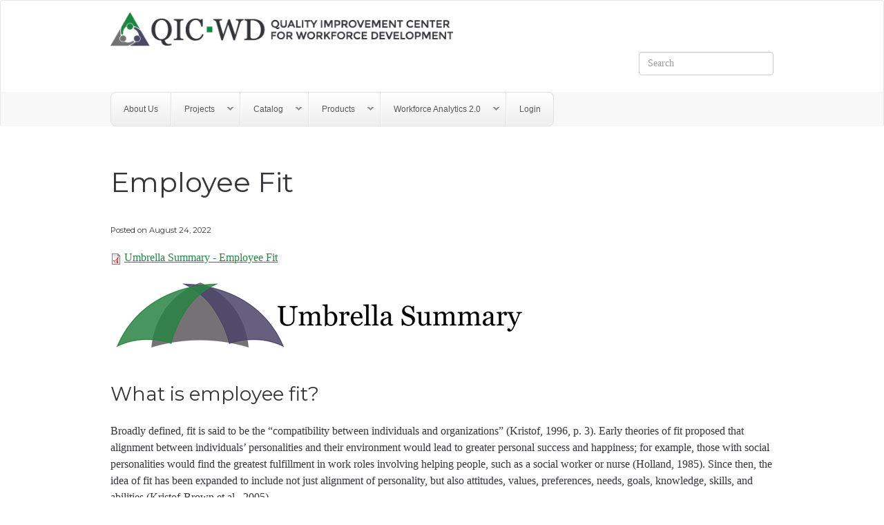

--- FILE ---
content_type: text/html; charset=utf-8
request_url: https://www.qic-wd.org/umbrella-summary/employee-fit
body_size: 12838
content:
<!DOCTYPE html>
<html xmlns="http://www.w3.org/1999/xhtml" lang="en" version="XHTML+RDFa 1.0" dir="ltr"
  xmlns:content="http://purl.org/rss/1.0/modules/content/"
  xmlns:dc="http://purl.org/dc/terms/"
  xmlns:foaf="http://xmlns.com/foaf/0.1/"
  xmlns:og="http://ogp.me/ns#"
  xmlns:rdfs="http://www.w3.org/2000/01/rdf-schema#"
  xmlns:sioc="http://rdfs.org/sioc/ns#"
  xmlns:sioct="http://rdfs.org/sioc/types#"
  xmlns:skos="http://www.w3.org/2004/02/skos/core#"
  xmlns:xsd="http://www.w3.org/2001/XMLSchema#">

<head profile="http://www.w3.org/1999/xhtml/vocab">
  <meta http-equiv="Content-Type" content="text/html; charset=utf-8" />
<meta name="Generator" content="Drupal 7 (http://drupal.org)" />
<link rel="canonical" href="/umbrella-summary/employee-fit" />
<link rel="shortlink" href="/node/757" />
<link rel="shortcut icon" href="https://www.qic-wd.org/sites/default/files/favicon.ico" type="image/vnd.microsoft.icon" />
<meta name="viewport" content="width=device-width, initial-scale=1.0" />
  <title>Employee Fit | Quality Improvement Center for Workforce Development</title>
  <link type="text/css" rel="stylesheet" href="https://www.qic-wd.org/modules/system/system.base.css?rw91bd" media="all" />
<link type="text/css" rel="stylesheet" href="https://www.qic-wd.org/modules/system/system.messages.css?rw91bd" media="all" />
<link type="text/css" rel="stylesheet" href="https://www.qic-wd.org/modules/system/system.theme.css?rw91bd" media="all" />
<link type="text/css" rel="stylesheet" href="https://www.qic-wd.org/modules/comment/comment.css?rw91bd" media="all" />
<link type="text/css" rel="stylesheet" href="https://www.qic-wd.org/sites/all/modules/date/date_repeat_field/date_repeat_field.css?rw91bd" media="all" />
<link type="text/css" rel="stylesheet" href="https://www.qic-wd.org/modules/field/theme/field.css?rw91bd" media="all" />
<link type="text/css" rel="stylesheet" href="https://www.qic-wd.org/modules/node/node.css?rw91bd" media="all" />
<link type="text/css" rel="stylesheet" href="https://www.qic-wd.org/sites/all/modules/picture/picture_wysiwyg.css?rw91bd" media="all" />
<link type="text/css" rel="stylesheet" href="https://www.qic-wd.org/modules/search/search.css?rw91bd" media="all" />
<link type="text/css" rel="stylesheet" href="https://www.qic-wd.org/modules/user/user.css?rw91bd" media="all" />
<link type="text/css" rel="stylesheet" href="https://www.qic-wd.org/modules/forum/forum.css?rw91bd" media="all" />
<link type="text/css" rel="stylesheet" href="https://www.qic-wd.org/sites/all/modules/views/css/views.css?rw91bd" media="all" />
<link type="text/css" rel="stylesheet" href="https://www.qic-wd.org/sites/all/modules/ckeditor/css/ckeditor.css?rw91bd" media="all" />
<link type="text/css" rel="stylesheet" href="https://www.qic-wd.org/sites/all/modules/media/modules/media_wysiwyg/css/media_wysiwyg.base.css?rw91bd" media="all" />
<link type="text/css" rel="stylesheet" href="https://www.qic-wd.org/sites/all/modules/ctools/css/ctools.css?rw91bd" media="all" />
<link type="text/css" rel="stylesheet" href="https://www.qic-wd.org/sites/all/modules/panels/css/panels.css?rw91bd" media="all" />
<link type="text/css" rel="stylesheet" href="https://www.qic-wd.org/sites/all/libraries/superfish/css/superfish.css?rw91bd" media="all" />
<link type="text/css" rel="stylesheet" href="https://www.qic-wd.org/sites/all/libraries/superfish/css/superfish-smallscreen.css?rw91bd" media="all" />
<link type="text/css" rel="stylesheet" href="https://www.qic-wd.org/sites/all/libraries/superfish/style/simple/simple.css?rw91bd" media="all" />
<link type="text/css" rel="stylesheet" href="https://www.qic-wd.org/sites/all/themes/custom_qicwd/assets/css/custom_qicwd.style.css?rw91bd" media="all" />
  <script type="text/javascript" src="//ajax.googleapis.com/ajax/libs/jquery/1.10.2/jquery.min.js"></script>
<script type="text/javascript">
<!--//--><![CDATA[//><!--
window.jQuery || document.write("<script src='/sites/all/modules/jquery_update/replace/jquery/1.10/jquery.min.js'>\x3C/script>")
//--><!]]>
</script>
<script type="text/javascript" src="https://www.qic-wd.org/misc/jquery-extend-3.4.0.js?v=1.10.2"></script>
<script type="text/javascript" src="https://www.qic-wd.org/misc/jquery-html-prefilter-3.5.0-backport.js?v=1.10.2"></script>
<script type="text/javascript" src="https://www.qic-wd.org/misc/jquery.once.js?v=1.2"></script>
<script type="text/javascript" src="https://www.qic-wd.org/misc/drupal.js?rw91bd"></script>
<script type="text/javascript" src="https://maxcdn.bootstrapcdn.com/bootstrap/3.4.1/js/bootstrap.min.js"></script>
<script type="text/javascript">
<!--//--><![CDATA[//><!--
document.createElement( "picture" );
//--><!]]>
</script>
<script type="text/javascript" src="https://www.qic-wd.org/sites/all/libraries/responsive-imagemaps/jquery.rwdImageMaps.min.js?rw91bd"></script>
<script type="text/javascript" src="https://platform.linkedin.com/in.js?async=true"></script>
<script type="text/javascript" src="https://www.qic-wd.org/sites/all/modules/service_links/js/facebook_share.js?rw91bd"></script>
<script type="text/javascript" src="https://www.qic-wd.org/sites/all/modules/service_links/js/twitter_button.js?rw91bd"></script>
<script type="text/javascript" src="https://www.qic-wd.org/sites/all/modules/service_links/js/linkedin_share_button.js?rw91bd"></script>
<script type="text/javascript" src="https://www.qic-wd.org/sites/all/modules/google_analytics/googleanalytics.js?rw91bd"></script>
<script type="text/javascript">
<!--//--><![CDATA[//><!--
(function(i,s,o,g,r,a,m){i["GoogleAnalyticsObject"]=r;i[r]=i[r]||function(){(i[r].q=i[r].q||[]).push(arguments)},i[r].l=1*new Date();a=s.createElement(o),m=s.getElementsByTagName(o)[0];a.async=1;a.src=g;m.parentNode.insertBefore(a,m)})(window,document,"script","https://www.google-analytics.com/analytics.js","ga");ga("create", "UA-80798113-5", {"cookieDomain":"auto"});ga("require", "linkid", "linkid.js");ga("set", "anonymizeIp", true);ga("send", "pageview");
//--><!]]>
</script>
<script type="text/javascript" src="https://www.qic-wd.org/sites/all/modules/field_group/field_group.js?rw91bd"></script>
<script type="text/javascript" src="https://www.qic-wd.org/sites/all/libraries/superfish/jquery.hoverIntent.minified.js?rw91bd"></script>
<script type="text/javascript" src="https://www.qic-wd.org/sites/all/libraries/superfish/sfsmallscreen.js?rw91bd"></script>
<script type="text/javascript" src="https://www.qic-wd.org/sites/all/libraries/superfish/supposition.js?rw91bd"></script>
<script type="text/javascript" src="https://www.qic-wd.org/sites/all/libraries/superfish/superfish.js?rw91bd"></script>
<script type="text/javascript" src="https://www.qic-wd.org/sites/all/libraries/superfish/supersubs.js?rw91bd"></script>
<script type="text/javascript" src="https://www.qic-wd.org/sites/all/modules/superfish/superfish.js?rw91bd"></script>
<script type="text/javascript" src="https://www.qic-wd.org/sites/all/themes/radix/assets/js/radix.script.js?rw91bd"></script>
<script type="text/javascript" src="https://www.qic-wd.org/sites/all/themes/custom_qicwd/assets/js/custom_qicwd.script.js?rw91bd"></script>
<script type="text/javascript">
<!--//--><![CDATA[//><!--
jQuery.extend(Drupal.settings, {"basePath":"\/","pathPrefix":"","setHasJsCookie":0,"ajaxPageState":{"theme":"custom_qicwd","theme_token":"JPXQXRvWfIyrauiToloBelG8vbfCfl5HOp6vRV4QZIc","js":{"sites\/all\/modules\/picture\/picturefill2\/picturefill.min.js":1,"sites\/all\/modules\/picture\/picture.min.js":1,"sites\/all\/modules\/responsive_imagemaps\/responsive_imagemaps.js":1,"\/\/ajax.googleapis.com\/ajax\/libs\/jquery\/1.10.2\/jquery.min.js":1,"0":1,"misc\/jquery-extend-3.4.0.js":1,"misc\/jquery-html-prefilter-3.5.0-backport.js":1,"misc\/jquery.once.js":1,"misc\/drupal.js":1,"https:\/\/maxcdn.bootstrapcdn.com\/bootstrap\/3.4.1\/js\/bootstrap.min.js":1,"1":1,"sites\/all\/libraries\/responsive-imagemaps\/jquery.rwdImageMaps.min.js":1,"https:\/\/platform.linkedin.com\/in.js?async=true":1,"sites\/all\/modules\/service_links\/js\/facebook_share.js":1,"sites\/all\/modules\/service_links\/js\/twitter_button.js":1,"sites\/all\/modules\/service_links\/js\/linkedin_share_button.js":1,"sites\/all\/modules\/google_analytics\/googleanalytics.js":1,"2":1,"sites\/all\/modules\/field_group\/field_group.js":1,"sites\/all\/libraries\/superfish\/jquery.hoverIntent.minified.js":1,"sites\/all\/libraries\/superfish\/sfsmallscreen.js":1,"sites\/all\/libraries\/superfish\/supposition.js":1,"sites\/all\/libraries\/superfish\/superfish.js":1,"sites\/all\/libraries\/superfish\/supersubs.js":1,"sites\/all\/modules\/superfish\/superfish.js":1,"sites\/all\/themes\/radix\/assets\/js\/radix.script.js":1,"sites\/all\/themes\/custom_qicwd\/assets\/js\/custom_qicwd.script.js":1},"css":{"modules\/system\/system.base.css":1,"modules\/system\/system.messages.css":1,"modules\/system\/system.theme.css":1,"modules\/comment\/comment.css":1,"sites\/all\/modules\/date\/date_repeat_field\/date_repeat_field.css":1,"modules\/field\/theme\/field.css":1,"modules\/node\/node.css":1,"sites\/all\/modules\/picture\/picture_wysiwyg.css":1,"modules\/search\/search.css":1,"modules\/user\/user.css":1,"modules\/forum\/forum.css":1,"sites\/all\/modules\/views\/css\/views.css":1,"sites\/all\/modules\/ckeditor\/css\/ckeditor.css":1,"sites\/all\/modules\/media\/modules\/media_wysiwyg\/css\/media_wysiwyg.base.css":1,"sites\/all\/modules\/ctools\/css\/ctools.css":1,"sites\/all\/modules\/panels\/css\/panels.css":1,"sites\/all\/libraries\/superfish\/css\/superfish.css":1,"sites\/all\/libraries\/superfish\/css\/superfish-smallscreen.css":1,"sites\/all\/libraries\/superfish\/style\/simple\/simple.css":1,"sites\/all\/themes\/custom_qicwd\/assets\/css\/custom_qicwd.style.css":1}},"ws_fs":{"type":"button_count","app_id":"150123828484431","css":"","locale":"en_US"},"ws_lsb":{"countmode":"right"},"googleanalytics":{"trackOutbound":1,"trackMailto":1,"trackDownload":1,"trackDownloadExtensions":"7z|aac|arc|arj|asf|asx|avi|bin|csv|doc(x|m)?|dot(x|m)?|exe|flv|gif|gz|gzip|hqx|jar|jpe?g|js|mp(2|3|4|e?g)|mov(ie)?|msi|msp|pdf|phps|png|ppt(x|m)?|pot(x|m)?|pps(x|m)?|ppam|sld(x|m)?|thmx|qtm?|ra(m|r)?|sea|sit|tar|tgz|torrent|txt|wav|wma|wmv|wpd|xls(x|m|b)?|xlt(x|m)|xlam|xml|z|zip"},"urlIsAjaxTrusted":{"\/search\/content":true},"superfish":{"1":{"id":"1","sf":{"animation":{"opacity":"show"},"speed":"fast","dropShadows":false},"plugins":{"smallscreen":{"mode":"window_width","breakpointUnit":"px","title":"Main menu"},"supposition":true,"supersubs":true}}},"field_group":{"html-element":"full"}});
//--><!]]>
</script>
  <!--[if lt IE 9]>
   <script>
      document.createElement('header');
      document.createElement('nav');
      document.createElement('section');
      document.createElement('article');
      document.createElement('aside');
      document.createElement('footer');
   </script>
  <![endif]-->
</head>
<body class="html not-front not-logged-in no-sidebars page-node page-node- page-node-757 node-type-blog-news-events" >
  <div id="skip-link">
    <a href="#main" class="element-invisible element-focusable">Skip to main content</a>
  </div>
    


<header id="header" class="header" role="header">
    <nav id="main-navbar" class="navbar navbar-default" role="navigation">
      <div class="main-navbar__inner-wrapper">

        <!-- Brand and toggle get grouped for better mobile display -->
        <div class="navbar-header main-navbar__component main-navbar__left inner-wrapper">
          <div class="navbar-header__component navbar-header--left">
                          <a href="/" class="logo__wrapper" rel="home">
                                  <img src="https://www.qic-wd.org/sites/default/files/logo.png" alt="Quality Improvement Center for Workforce Development - Home" id="logo" />
                                                  <span class="site-name sr-only">Quality Improvement Center for Workforce Development</span>
                              </a>
                      </div><!-- /.navbar-header__component -->
          <div class="navbar-header__component navbar-header--right">
                          <form class="search-form navbar-form navbar-right" action="/search/content" method="post" id="search-form" accept-charset="UTF-8"><div><div class="container-inline form-inline form-wrapper" id="edit-basic"><div class="form-item form-type-textfield form-item-keys form-group">
  <label class="element-invisible" for="edit-keys">Search </label>
 <input placeholder="Search" class="form-control form-control form-text" type="text" id="edit-keys" name="keys" value="" size="20" maxlength="255" />
</div>
<input type="submit" id="edit-submit" name="op" value="Search" class="form-submit btn btn-default btn-primary" /></div><input type="hidden" name="form_build_id" value="form--u1OR6BYni7jEJ1xldu2tr0UCsTeSf7p6I2ESvVAAls" />
<input type="hidden" name="form_id" value="search_form" />
</div></form>            		<!--
            <button type="button" class="navbar-toggle" data-toggle="collapse" data-target="#navbar-collapse">
              <span class="sr-only">Toggle navigation</span>
              <span class="icon-bar"></span>
              <span class="icon-bar"></span>
              <span class="icon-bar"></span>
            </button>           
		-->
          </div><!-- /.navbar-header__component -->
        </div> <!-- /.navbar-header -->

        <!-- Collect the nav links, forms, and other content for toggling -->
        <div class="main-navbar__component main-navbar__right" id="navbar-collapse">
        <!-- <div class="collapse navbar-collapse main-navbar__component main-navbar__right" id="navbar-collapse"> -->
          <div class="inner-wrapper">
                          <!-- <ul id="main-menu" class="menu nav navbar-nav"> -->
                <div class="block block-superfish block--none">

      
  <div class="block__content">
    <ul  id="superfish-1" class="menu sf-menu sf-main-menu sf-horizontal sf-style-simple sf-total-items-6 sf-parent-items-5 sf-single-items-1"><li id="menu-679-1" class="first odd sf-item-1 sf-depth-1"><a href="/about-us" class="sf-depth-1">About Us</a></li><li id="menu-1231-1" class="middle even sf-item-2 sf-depth-1 sf-total-children-4 sf-parent-children-2 sf-single-children-2 menuparent"><a href="/project-overview" title="" class="sf-depth-1 menuparent">Projects</a><ul><li id="menu-678-1" class="first odd sf-item-1 sf-depth-2 sf-total-children-8 sf-parent-children-0 sf-single-children-8 menuparent"><a href="/workforce-interventions" title="" class="sf-depth-2 menuparent">Workforce Interventions</a><ul><li id="menu-860-1" class="first odd sf-item-1 sf-depth-3 sf-no-children"><a href="/workforce-interventions/onboarding-program" class="sf-depth-3">Onboarding Program</a></li><li id="menu-863-1" class="middle even sf-item-2 sf-depth-3 sf-no-children"><a href="/workforce-interventions/frontline-job-redesign" class="sf-depth-3">Frontline Job Redesign</a></li><li id="menu-861-1" class="middle odd sf-item-3 sf-depth-3 sf-no-children"><a href="/workforce-interventions/organizational-change-process" class="sf-depth-3">Organizational Change Process</a></li><li id="menu-872-1" class="middle even sf-item-4 sf-depth-3 sf-no-children"><a href="/workforce-interventions/addressing-work-related-traumatic-stress" class="sf-depth-3">Addressing Work-related Traumatic Stress</a></li><li id="menu-862-1" class="middle odd sf-item-5 sf-depth-3 sf-no-children"><a href="/workforce-interventions/supportive-supervision-and-resiliency" class="sf-depth-3">Supportive Supervision and Resiliency</a></li><li id="menu-834-1" class="middle even sf-item-6 sf-depth-3 sf-no-children"><a href="/workforce-interventions/competency-based-personnel-selection" class="sf-depth-3">Competency-based Personnel Selection</a></li><li id="menu-864-1" class="middle odd sf-item-7 sf-depth-3 sf-no-children"><a href="/workforce-interventions/case-supportive-technology" class="sf-depth-3">Case-supportive Technology</a></li><li id="menu-865-1" class="last even sf-item-8 sf-depth-3 sf-no-children"><a href="/workforce-interventions/telework" class="sf-depth-3">Telework</a></li></ul></li><li id="menu-1233-1" class="middle even sf-item-2 sf-depth-2 sf-total-children-3 sf-parent-children-0 sf-single-children-3 menuparent"><a href="/child-welfare-workforce-analytics-institute-2" title="" class="sf-depth-2 menuparent">Workforce Analytics</a><ul><li id="menu-1234-1" class="first odd sf-item-1 sf-depth-3 sf-no-children"><a href="/child-welfare-workforce-analytics-institute-2" title="" class="sf-depth-3">Workforce Analytics Institute 2</a></li><li id="menu-1235-1" class="middle even sf-item-2 sf-depth-3 sf-no-children"><a href="/child-welfare-workforce-analytics-institute" title="" class="sf-depth-3">Workforce Analytics Institute 1</a></li><li id="menu-1236-1" class="last odd sf-item-3 sf-depth-3 sf-no-children"><a href="/institute-resources" title="" class="sf-depth-3">Workforce Analytics Resources</a></li></ul></li><li id="menu-1232-1" class="middle odd sf-item-3 sf-depth-2 sf-no-children"><a href="/blog/announcing-rapid-cycle-recruitment-sites" title="" class="sf-depth-2">Rapid Cycle Recruitment</a></li><li id="menu-1237-1" class="last even sf-item-4 sf-depth-2 sf-no-children"><a href="/blog/announcing-workforce-data-dashboard-partner-sites" title="" class="sf-depth-2">Workforce Data Dashboard</a></li></ul></li><li id="menu-737-1" class="middle odd sf-item-3 sf-depth-1 sf-total-children-2 sf-parent-children-0 sf-single-children-2 menuparent"><a href="/catalog/" title="" class="sf-depth-1 menuparent">Catalog</a><ul><li id="menu-1241-1" class="first odd sf-item-1 sf-depth-2 sf-no-children"><a href="/catalog/" title="" class="sf-depth-2">Workforce Research Catalog</a></li><li id="menu-920-1" class="last even sf-item-2 sf-depth-2 sf-no-children"><a href="/featured-articles-0" class="sf-depth-2">Featured Articles</a></li></ul></li><li id="menu-1061-1" class="middle even sf-item-4 sf-depth-1 sf-total-children-9 sf-parent-children-1 sf-single-children-8 menuparent"><a href="/products-0" class="sf-depth-1 menuparent">Products</a><ul><li id="menu-731-1" class="first odd sf-item-1 sf-depth-2 sf-no-children"><a href="/blogs" title="https://www.qic-wd.org/blogs" class="sf-depth-2">Blog</a></li><li id="menu-919-1" class="middle even sf-item-2 sf-depth-2 sf-no-children"><a href="/quarterly-newsletters" class="sf-depth-2">Newsletters</a></li><li id="menu-1082-1" class="middle odd sf-item-3 sf-depth-2 sf-no-children"><a href="/takes" title="" class="sf-depth-2">QIC-Takes</a></li><li id="menu-1080-1" class="middle even sf-item-4 sf-depth-2 sf-no-children"><a href="/tips" title="" class="sf-depth-2">QIC-Tips</a></li><li id="menu-1238-1" class="middle odd sf-item-5 sf-depth-2 sf-no-children"><a href="/site-products-0" class="sf-depth-2">Site Products</a></li><li id="menu-964-1" class="middle even sf-item-6 sf-depth-2 sf-no-children"><a href="/videos-library" title="" class="sf-depth-2">Videos</a></li><li id="menu-1094-1" class="middle odd sf-item-7 sf-depth-2 sf-no-children"><a href="/webinars" class="sf-depth-2">Webinars</a></li><li id="menu-1239-1" class="middle even sf-item-8 sf-depth-2 sf-no-children"><a href="/institute-resources" title="" class="sf-depth-2">Workforce Analytics Resources</a></li><li id="menu-1243-1" class="last odd sf-item-9 sf-depth-2 sf-total-children-2 sf-parent-children-0 sf-single-children-2 menuparent"><a href="/workforce-research" title="" class="sf-depth-2 menuparent">Workforce Research</a><ul><li id="menu-984-1" class="first odd sf-item-1 sf-depth-3 sf-no-children"><a href="/umbrella-summaries" title="" class="sf-depth-3">Umbrella Summaries</a></li><li id="menu-1242-1" class="last even sf-item-2 sf-depth-3 sf-no-children"><a href="/catalog/" title="" class="sf-depth-3">Workforce Research Catalog</a></li></ul></li></ul></li><li id="menu-1081-1" class="middle odd sf-item-5 sf-depth-1 sf-total-children-2 sf-parent-children-0 sf-single-children-2 menuparent"><a href="/child-welfare-workforce-analytics-institute-2" title="" class="sf-depth-1 menuparent">Workforce Analytics 2.0</a><ul><li id="menu-965-1" class="first odd sf-item-1 sf-depth-2 sf-no-children"><a href="/child-welfare-workforce-analytics-institute" title="" class="sf-depth-2">Workforce Analytics 1.0</a></li><li id="menu-1054-1" class="last even sf-item-2 sf-depth-2 sf-no-children"><a href="/institute-resources" title="" class="sf-depth-2">Resources</a></li></ul></li><li id="menu-898-1" class="last even sf-item-6 sf-depth-1 sf-no-children"><a href="/user/login" title="" class="sf-depth-1">Login</a></li></ul>  </div>
</div>
              <!-- </ul> -->
                      </div>
        </div><!-- /.navbar-collapse -->
      </div> <!-- /.navbar-header__container -->
    </nav><!-- /.navbar -->
</header>

  <main id="main" class="main">
        <div class="inner-wrapper"> 
                
                <div id="content">
            <div class="region region-content">
    <div  about="/umbrella-summary/employee-fit" typeof="sioc:Item foaf:Document" class="ds-1col node node-blog-news-events view-mode-full  clearfix">

  
  <div class="field field-name-title field-type-ds field-label-hidden"><div class="field-items"><div class="field-item even" property="dc:title"><h1>Employee Fit</h1></div></div></div><div class="field field-name-post-date field-type-ds field-label-inline clearfix" ><span class="label-inline" >Posted on </span>August 24, 2022</div><div class="field field-name-field-umbrella-upload field-type-file field-label-hidden"><div class="field-items"><div class="field-item even"><div id="file-1927" class="file file-document file-application-pdf">

        <h2 class="element-invisible"><a href="/file/umbrella-summary-fit-081822pdf">Umbrella Summary - Fit 081822.pdf</a></h2>
    
  
  <div class="content">
    <span class="file"><img class="file-icon" alt="PDF icon" title="application/pdf" src="/modules/file/icons/application-pdf.png" /> <a href="https://www.qic-wd.org/sites/default/files/Umbrella%20Summary%20-%20Fit%20081822.pdf" type="application/pdf; length=224787" title="Umbrella Summary - Fit 081822.pdf">Umbrella Summary - Employee Fit</a></span>  </div>

  
</div>
</div></div></div><div class="field field-name-field-paragraph field-type-text-long field-label-hidden"><div class="field-items"><div class="field-item even"><p><img alt="Umbrella Summary" class="media-element file-default" data-delta="1" data-fid="654" data-media-element="1" title="" typeof="foaf:Image" src="https://www.qic-wd.org/sites/default/files/umbrella%20summary%20logo%20small_0.png" /></p>

<h3>What is employee fit?</h3>

<p>Broadly defined, fit is said to be the “compatibility between individuals and organizations” (Kristof, 1996, p. 3). Early theories of fit proposed that alignment between individuals’ personalities and their environment would lead to greater personal success and happiness; for example, those with social personalities would find the greatest fulfillment in work roles involving helping people, such as a social worker or nurse (Holland, 1985). Since then, the idea of fit has been expanded to include not just alignment of personality, but also attitudes, values, preferences, needs, goals, knowledge, skills, and abilities (Kristof-Brown et al., 2005).</p>

<p>Fit is conceptualized in a number of different ways. One manner in which researchers distinguish fit is whether the fit is supplementary or complementary. Supplementary fit occurs when there are similarities between an individual and their environment; in other words, the individual fits in with what is already there (Kristof-Brown et al., 2005). Conversely, complementary fit occurs when an individual fills a gap in the current work environment (Kristof-Brown et al., 2005). For example, an employee may bring a new skill or ability to the workplace that other coworkers lack.</p>

<p>Fit is also often conceptualized at varying levels of analysis. It is typically broken down into the following types: person-environment fit, person-vocation fit, person-job fit, person-group fit, person-supervisor fit, and person-organization fit. Despite these many separate types of fit, research indicates that these fit constructs all tend to be moderately related to each other (Kristof-Brown et al., 2005).</p>

<ul><li>Person-environment (P-E) fit is the broadest level of fit and occurs when there is alignment between individuals and their work environment (Kristof-Brown et al., 2005). P-E fit is often used as an umbrella term to encompass all other types of fit, as they all occur between an individual and their larger work environment.</li>
	<li>Person-vocation (P-V) fit occurs when people’s careers match their interests (Kristof-Brown et al., 2005). Further information on this concept of fit will be covered in a separate upcoming umbrella summary.</li>
	<li>Person-job (P-J) fit occurs when there is a good match “between a person’s characteristics and those of the job or tasks that are performed at work” (Kristof-Brown et al., 2005, p. 284). Two specific types of P-J fit include demands-abilities fit and needs-supplies fit. Demands-abilities fit occurs when the abilities and skills possessed by the employee align with job requirements, and needs-supplies fit occurs when what the employee needs or desires within their role is met by the job they are assigned (Kristof-Brown et al., 2005).</li>
	<li>Person-group (P-G) fit, sometimes called person-team fit, looks at the level of compatibility between an individual and their team or work group (Kristof-Brown et al., 2005).</li>
	<li>Person-supervisor (P-S) fit looks at the dyadic relationship of an employee and their supervisor and whether characteristics like their values, goals, and personalities are compatible with each other (Kristof-Brown et al., 2005).</li>
	<li>Person-organization (P-O) fit is defined as “the compatibility between people and organizations that occurs when: (a) at least one entity provides what the other needs, or (b) they share similar fundamental characteristics, or (c) both” (Kristof, 1996, p. 4).</li>
</ul><h3>How is employee fit typically measured?</h3>

<p>There is quite a bit of diversity in how fit is measured. Three main types of measurement include perceived fit, subjective fit, and objective fit. Perceived fit is simplest, and it is found by asking individuals to rate their perceptions of how well they fit with a specific reference point, such as the group, supervisor, job, or organization (Kristof-Brown et al., 2005). Thus, measures of perceived fit focus on perceptions, rather than explicitly measuring characteristics of the individual or the environment. In contrast, the measurement of subjective and objective fit involves rating specific characteristics of the person and environment. The environment in this case could refer to whichever level of measurement (e.g., organization, job) is most important to the researcher or practitioner. Subjective fit is measured by comparing ratings of the individual and the environment, as rated by the same employee respondent (Kristof-Brown et al., 2005). Objective fit is calculated using person and environment ratings from different sources (Arthur et al., 2006; Hoffman &amp; Woehr, 2006). Typically, individuals provide ratings of their own characteristics, which are then compared with an aggregate rating of the environment from all applicable organizational members’ perspectives. Fit is then measured as the congruence between one’s self-rating and the overall environmental rating (Hoffman &amp; Woehr, 2006).</p>

<p>The measurement of fit may also differ based on the timing of the assessment. Before an individual chooses to enter an organization, they likely develop judgments about how well they would fit with the organization, based on all the available information at their disposal (e.g., organization’s website, recruitment process, site visit, discussion with interviewers; Ostroff &amp; Zhan, 2012). Likewise, during the recruitment process, the organizational representatives may be making judgments about how well they think the applicant will fit with the organization. Organizations may even utilize commercial hiring measures for fit in order to assess the anticipated degree of fit that the applicants will have with the organization, and they may make judgment calls for hiring based off of the results of these measures or in conjunction with other pre-employment assessments. Thus, during this pre-hire phase, perceptions of anticipatory fit may be measured. Once an applicant has joined and worked for the organization, the employee and organization can then develop perceptions about the degree of fit that was ultimately achieved (Ostroff &amp; Zhan, 2012).</p>

<p>There are quite a number of scales that may be used for actually measuring perceived fit. One of the most common measures consists of three items assessing perceived P-O fit, which include the statements, “The things that I value in life are very similar to the things that my organization values,” “My personal values match my organization’s values and culture,” and “My organization’s values and culture provide a good fit with the things that I value in life” (Cable &amp; DeRue, 2002). Perceived fit can also be measured using the Perceived Person-Environment Fit Scale (PPEFS) which consists of four different measures, including the Person-Job Fit Scale (PJFS), Person-Organization Fit Scale (POFS), Person-Group Fit Scale (PGFS), and Person-Supervisor Fit Scale (PSFS; Chuang et al., 2016). Using this scale, items are rated from 1 (no match) to 7 (complete match). Example items include “How would you describe the match between your professional skills, knowledge, and abilities and those required by the job?” (PJFS), “How would you describe the match between your emphasis and your organization’s emphasis on achievement?” (POFS), “How would you describe the match between you and your group members on personality?” (PGFS), and “How would you describe the match between your work style and your supervisor’s work style?” (Chuang et al., 2016). Importantly, these four measures are each distinct, so composite fit scores should be calculated separately for each measure (Chuang et al., 2016).</p>

<h3>Why is fit important?</h3>

<p>Fit is important because it is linked to recruiting outcomes and employee behaviors and attitudes. The consequences of fit depend on the specific type of fit that is examined.</p>

<p><em>Applicants</em></p>

<ul><li>Perceptions of person-organization fit as measured during the recruiting process are strongly related to applicant attraction to the organization and whether individuals intend to pursue a job, but are not ultimately related to job-choice decisions (Chapman et al., 2005; Uggerslev et al., 2012).</li>
	<li>Perceptions of anticipated P-J fit are strongly related to applicant attraction to the organization, but not to job-choice decisions (Uggerslev et al., 2012).</li>
	<li>Perceived fit (which in this case is defined as encompassing both P-O fit and P-J fit), results indicate that perceived fit is strongly related to job-pursuit intentions and organizational attraction, moderately related to job-acceptance intentions, and is not related to job-choice decisions (Chapman et al., 2005; Uggerslev et al., 2012). Additionally, research on fit at different time points indicates that the strength of the relationship between fit and applicant attraction tends to remain constant over the recruiting process (Uggerslev et al., 2012).</li>
</ul><p><em>Employees</em></p>

<ul><li>Person-job fit: P-J fit is strongly related to employee attitudes of job satisfaction (Kristof-Brown et al., 2005). It also has a moderate, positive relationship with organizational commitment and a moderate, negative relationship with intent to quit. However, P-J fit is not related to job performance or turnover.</li>
	<li>Person-group fit: P-G fit has a moderate, positive relationship with employee job satisfaction and a moderate, negative relationship with intentions to quit (Kristof-Brown et al., 2005). P-G fit is also modestly related to job performance and has no significant relationships with organizational commitment and organizational citizenship behaviors.</li>
	<li>Person-supervisor fit: The only significant finding regarding P-S fit is that it is moderately related to job satisfaction (Kristof-Brown et al., 2005). P-S fit is not related to job performance or organizational commitment.</li>
	<li>Person-organization fit: P-O fit has moderate relationships with job satisfaction, organizational commitment, contextual performance, turnover, and turnover intentions (Arthur et al., 2006). P-O fit is also modestly related to job performance, and this positive relationship between P-O fit and job performance is stronger when P-O fit is measured as perceived fit versus subjective or objective fit.</li>
</ul><h3>What contributes to fit?</h3>

<p>Person-environment fit may be influenced by different factors during varying stages in the recruiting and employment process. On a theoretical level, the attraction-selection-attrition (ASA) framework proposes that individuals will be attracted to organizations that have similar characteristics or values, and organizations are likely to select employees that are similar to them (Schneider, 1987). Once employed by the organization, attrition is likely to occur for employees that do not match the values held by the organization. Thus, those who remain at the organization are likely to be similar to each other and have high levels of fit due to these similarities (Schneider, 1987).</p>

<p>When examining the possible antecedents of fit on an empirical level, meta-analytic evidence indicates that job applicants’ pre-hire perceptions of fit are influenced by a number of different factors. Specifically, characteristics of the job, organization, and recruitment process are all moderately related to perceived fit (Uggerslev et al., 2012). Perceived fit is not related to recruiter behaviors or applicant perceptions of alternative employment opportunities. For more information on other factors that are associated with recruiting outcomes, see the umbrella summary on <a href="/umbrella-summary/recruitment">recruitment</a>.</p>

<p>Once a new employee starts working at an organization, newcomer <a href="/umbrella-summary/organizational-socialization">socialization</a> tactics (also known as onboarding) may influence the degree to which an employee perceives they fit well at the organization (Saks et al., 2006). Formal socialization, which is characterized by separating a newcomer from current employees during a socialization period, is moderately associated with perceptions of fit. Further, when there are multiple newcomers, grouping them together so they can collectively share in socialization experiences is also moderately and positively associated with perceived fit. Sequential and fixed socialization, which involve discrete socialization steps and a timetable for completing them, respectively, also have moderate relationships with perceived fit. Being given a mentor/role model, termed serial socialization, and having one’s identity supported and affirmed, termed investiture, are also moderately associated with perceptions of fit. Out of all six socialization tactics, the social-based tactics of investiture and serial socialization have the strongest influence on one’s ratings of perceived fit (Saks et al., 2006). Thus, how new employees are brought into the organization and familiarized with the people, job, and work culture may be an important component of how they come to perceive of their person-environment fit. Additionally, research indicates that perceived fit is an important partial mediator of the relationships between socialization tactics and job performance, intentions to quit, job satisfaction, and organizational commitment (Saks et al., 2006).</p>

<p>Though the primary purpose of employee selection processes is to optimize the match between an employee and their job, there do not appear to be any meta-analyses examining this connection. Best practice, however, is to first identify the job demands—tasks and required knowledge, skills, abilities, and other characteristics (KSAOs)—through a process called job analysis. Hiring strategies are then designed to assess the KSAOs that cannot or will not be acquired through training or on-the-job experience. Likewise, training curriculum is designed to impart KSAOs that were not required at hire and cannot or will not be acquired on the job. Collectively, the goal is to ensure the best fit between job demands and employees. It is particularly important to use job analysis as the basis for any decisions about the optimal type of personality needed to perform the job. Without that foundation, attempts to achieve fit between new employees and their supervisors or teams could lead to biased hiring decisions. When supervisors and/or team members are involved in hiring decisions, candidates may more likely be selected because of their perceived similarity (and therefore familiarity) to the hiring panel than to the demands of the job. This can compromise the equity of the hiring process and reduce workforce diversity. Thus, any attempts to increase employee fit through the hiring process should be made with caution.</p>

<h3>QIC-WD Takeaways</h3>

<ul><li>Fit consists of the congruence between individuals and their work environment.</li>
	<li>Fit can be labeled as supplementary (when individuals are similar to their organization) or complementary (when individuals fill a gap in their organization).</li>
	<li>There are many different types of fit, including person-environment (P-E) fit, person-vocation (P-V) fit, person-job (P-J) fit, person-group (P-G) fit, person-supervisor (P-S) fit, and person-organization (P-O) fit.</li>
	<li>Anticipated P-J fit is strongly related to applicant organizational attraction, but not to job choice decisions.</li>
	<li>Anticipated P-O fit is strongly related to job pursuit intentions and organizational attraction, but is not related to job choice.</li>
	<li>P-J fit is strongly related to job satisfaction, has moderate relationships with organizational commitment and intent to quit, and is not related to job performance or turnover</li>
	<li>P-G fit has moderate relationships with job satisfaction and intent to quit, is modestly related to job performance, and is not related to organizational commitment and organizational citizenship behaviors.</li>
	<li>P-S fit is moderately related to job satisfaction and has no relationship with job performance or organizational commitment.</li>
	<li>P-O fit has moderate relationships with job satisfaction, organizational commitment, contextual performance, turnover, and turnover intentions, and is modestly related to job performance.</li>
	<li>Characteristics of the job, organization, and recruitment process are all moderately related to pre-hire perceptions of fit.</li>
	<li>Several onboarding strategies are associated with employee fit.</li>
	<li>Fit can be measured by looking at perceived fit, subjective fit, or objective fit. Those wanting to measure perceived fit should consider using the three-item measure from Cable and DeRue (2002) or the four measures within the Perceived Person-Environment Fit Scale (PPEFS) from Chuang and colleagues (2016).</li>
	<li>Efforts to improve employee fit via hiring processes should be made in accordance with professional and legal guidelines.</li>
</ul><h3>References</h3>

<p>Arthur, W., Jr., Bell, S. T., Villado, A. J., &amp; Doverspike, D. (2006). The use of person-organization fit in employment decision making: An assessment of its criterion-related validity. <em>Journal of Applied Psychology, 91</em>(4), 786–801.</p>

<p>Cable, D. M., &amp; DeRue, D. S. (2002). The convergent and discriminant validity of subjective fit perceptions. <em>Journal of Applied Psychology, 87</em>(5), 875–884.</p>

<p>Chapman, D. S., Uggerslev, K. L., Carroll, S. A., Piasentin, K. A., &amp; Jones, D. A. (2005). Applicant attraction to organizations and job choice: A meta-analytic review of the correlates of recruiting outcomes. <em>Journal of Applied Psychology, 90</em>(5), 928–944.</p>

<p>Chuang, A., Shen, C.-T., &amp; Judge, T. A. (2016). Development of a multidimensional instrument of person–environment fit: The Perceived Person–Environment Fit Scale (PPEFS). <em>Applied Psychology, 65</em>(1), 66–98.</p>

<p>Hoffman, B. J., &amp; Woehr, D. J. (2006). A quantitative review of the relationship between person-organization fit and behavioral outcomes. <em>Journal of Vocational Behavior, 68</em>(3), 389–399.</p>

<p>Holland, J. L. (1985). <em>Making vocational choices: A theory of vocational personalities and work environments</em>. Prentice-Hall.</p>

<p>Kristof, A. L. (1996). Person-organization fit: An integrative review of its conceptualizations, measurement, and implications. <em>Personnel Psychology, 49</em>(1), 1–49.</p>

<p>Kristof-Brown, A. L., Zimmerman, R. D., &amp; Johnson, E. C. (2005). Consequences of individual's fit at work: A meta-analysis of person-job, person-organization, person-group, and person-supervisor fit. <em>Personnel Psychology, 58</em>(2), 281–342.</p>

<p>Ostroff, C., &amp; Zhan, Y. (2012). Person–environment fit in the selection process. In N. W. Schmitt (Ed.), <em>Handbook of personnel selection and assessment</em> (pp. 252–273). Oxford University Press.</p>

<p>Saks, A. M., Uggerslev, K. L., &amp; Fassina, N. E. (2006). Socialization tactics and newcomer adjustment: A meta-analytic review and test of a model. <em>Journal of Vocational Behavior, 70</em>(1), 413–446.</p>

<p>Schneider, B. (1987). The people make the place. <em>Personnel Psychology, 40</em>(3), 437–453.</p>

<p>Uggerslev, K. L., Fassina, N. E., &amp; Kraichy, D. (2012). Recruiting through the stages: A meta-analytic test of predictors of applicant attraction at different stages of the recruiting process. <em>Personnel Psychology, 65</em>(3), 597–660.</p>

<h3>Author(s)</h3>

<p>Sarah Stepanek, MA, University of Nebraska at Omaha</p>

<p>Megan Paul, PhD, University of Nebraska‐Lincoln</p>

<h3>Suggested Citation</h3>

<p>Stepanek, S., &amp; Paul, M. (2022, August 24). <em>Umbrella summary: Employee fit</em>. Quality Improvement Center for Workforce Development. <a href="/umbrella/employee-fit">https://www.qic-wd.org/umbrella/employee-fit</a></p>

<p>For general information about Umbrella Summaries, visit <a href="/umbrella-summaries-faq">https://www.qic-wd.org/umbrella-summaries-faq</a></p>

<p> </p>

<p>  </p>

<p><a class="btn btn-primary" href="/umbrella-summaries" target="_self">Return to list of Umbrella Summaries</a></p>
</div></div></div><div class="field field-name-field-blog-posts field-type-taxonomy-term-reference field-label-inline clearfix"><div class="field-label">Related Posts:&nbsp;</div><div class="field-items"><div class="field-item even"><a href="/blogsnewsevents-terms/employee-attitudes">Employee Attitudes</a>, <a href="/blogsnewsevents-terms/employee-characteristics">Employee Characteristics</a>, <a href="/blogsnewsevents-terms/job-characteristics">Job Characteristics</a>, <a href="/blogsnewsevents-terms/organizational-context">Organizational Context</a>, <a href="/blogsnewsevents-terms/organizational-culture-and-climate">Organizational Culture and Climate</a>, <a href="/blogsnewsevents-terms/performance">Performance</a>, <a href="/blogsnewsevents-terms/recruitment">Recruitment</a>, <a href="/blogsnewsevents-terms/turnover">Turnover</a></div></div></div><div class="field field-name-service-links-displays-group field-type-ds field-label-inline clearfix" ><span class="label-inline" >Share</span><span class="first last" ><div class="service-links"><a href="https://twitter.com/share?url=https%3A//www.qic-wd.org/node/757&amp;count=horizontal&amp;via=&amp;text=Employee%20Fit&amp;counturl=https%3A//www.qic-wd.org/umbrella-summary/employee-fit" class="twitter-share-button service-links-twitter-widget" title="Tweet This" rel="nofollow" target="_blank"><span class="element-invisible">Tweet Widget</span></a> <a href="https://www.facebook.com/sharer.php" title="Share this post on Facebook" class="service-links-facebook-share" rel="https://www.qic-wd.org/umbrella-summary/employee-fit" target="_blank"><span class="element-invisible">Share on Facebook</span></a> <a href="https://www.qic-wd.org/umbrella-summary/employee-fit" title="Share on Linkedin" class="service-links-linkedin-share-button" rel="nofollow" target="_blank"><span class="element-invisible">Linkedin Share Button</span></a></div></span></div></div>

  </div>
        </div>
      </div>
      </main> <!-- /#main -->

<footer id="footer--brand" class="footer" role="footer">
  <div class="inner-wrapper">
    <div class="row">
              <div class="col-sm-9">
          <div class="copyright pull-left"><p><strong>The QIC-WD was funded from 2016 – 2023</strong> by the Department of Health and Human Services, Administration for Children and Families, Children’s Bureau, Grant #HHS-2016-ACF-ACYF-CT-1178. The content of this publication does not necessarily reflect the view or policies of the funder, nor does mention of trade names, commercial products or organizations imply endorsement by the US Department of Health and Human Services.</p>
</div>
        </div>
            <div class="col-sm-3">
        <div class="pull-right"><p><a href="#">Back to Top</a></p></div>
      </div>
    </div>
    <div id="footer__after">
        <div class="region region-footer-after">
    <div class="block block-block block--">

      
  <div class="block__content">
    <ul class="footer__links list-inline">
</ul>
<p align="right"><a href="https://twitter.com/QICWD?ref_src=twsrc%5Etfw" class="twitter-follow-button" data-size="large" data-lang="en" data-show-count="false">Follow @QICWD</a></p>
<script async="" src="https://platform.twitter.com/widgets.js" charset="utf-8"></script>
<!--</ul><p align="right">
<script src="//platform.linkedin.com/in.js" type="text/javascript"> lang: en_US</script><script type="IN/FollowCompany" data-id="33282867"></script></p>
<p> -->
  </div>
</div>
  </div>
    </div>
  </div>
</footer>

  <script type="text/javascript" src="https://www.qic-wd.org/sites/all/modules/picture/picturefill2/picturefill.min.js?v=2.3.1"></script>
<script type="text/javascript" src="https://www.qic-wd.org/sites/all/modules/picture/picture.min.js?v=7.92"></script>
<script type="text/javascript" src="https://www.qic-wd.org/sites/all/modules/responsive_imagemaps/responsive_imagemaps.js?rw91bd"></script>
</body>
</html>